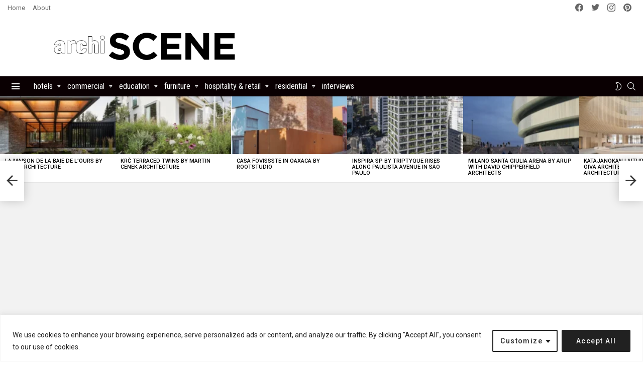

--- FILE ---
content_type: text/html; charset=utf-8
request_url: https://www.google.com/recaptcha/api2/aframe
body_size: 267
content:
<!DOCTYPE HTML><html><head><meta http-equiv="content-type" content="text/html; charset=UTF-8"></head><body><script nonce="rX_oJQJZAM7dgBcLAP_ukA">/** Anti-fraud and anti-abuse applications only. See google.com/recaptcha */ try{var clients={'sodar':'https://pagead2.googlesyndication.com/pagead/sodar?'};window.addEventListener("message",function(a){try{if(a.source===window.parent){var b=JSON.parse(a.data);var c=clients[b['id']];if(c){var d=document.createElement('img');d.src=c+b['params']+'&rc='+(localStorage.getItem("rc::a")?sessionStorage.getItem("rc::b"):"");window.document.body.appendChild(d);sessionStorage.setItem("rc::e",parseInt(sessionStorage.getItem("rc::e")||0)+1);localStorage.setItem("rc::h",'1769824695212');}}}catch(b){}});window.parent.postMessage("_grecaptcha_ready", "*");}catch(b){}</script></body></html>